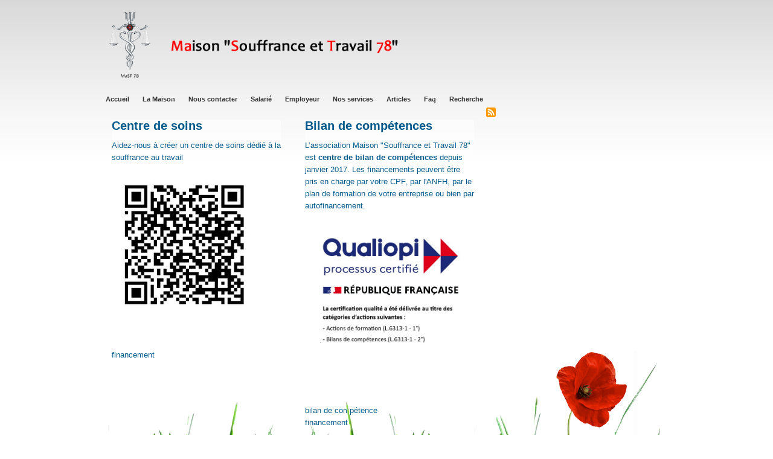

--- FILE ---
content_type: text/html; charset=UTF-8
request_url: http://www.maison-souffrance-et-travail-78.fr/fr/taxonomy/term/39
body_size: 3404
content:
<!DOCTYPE html>
<html lang="fr" dir="ltr" prefix="content: http://purl.org/rss/1.0/modules/content/  dc: http://purl.org/dc/terms/  foaf: http://xmlns.com/foaf/0.1/  og: http://ogp.me/ns#  rdfs: http://www.w3.org/2000/01/rdf-schema#  schema: http://schema.org/  sioc: http://rdfs.org/sioc/ns#  sioct: http://rdfs.org/sioc/types#  skos: http://www.w3.org/2004/02/skos/core#  xsd: http://www.w3.org/2001/XMLSchema# ">
  <head>
    <meta charset="utf-8" />
<meta name="Generator" content="Drupal 8 (https://www.drupal.org)" />
<meta name="MobileOptimized" content="width" />
<meta name="HandheldFriendly" content="true" />
<meta name="viewport" content="width=device-width, initial-scale=1.0" />
<link rel="alternate" hreflang="fr" href="http://www.maison-souffrance-et-travail-78.fr/fr/taxonomy/term/39" />
<link rel="canonical" href="/fr/taxonomy/term/39" />
<link rel="shortlink" href="/fr/taxonomy/term/39" />
<link rel="delete-form" href="/fr/taxonomy/term/39/delete" />
<link rel="edit-form" href="/fr/taxonomy/term/39/edit" />
<link rel="drupal:content-translation-overview" href="/fr/taxonomy/term/39/translations" />
<link rel="drupal:content-translation-add" href="/fr/taxonomy/term/39/translations/add" />
<link rel="drupal:content-translation-edit" href="/fr/taxonomy/term/39/translations/edit" />
<link rel="drupal:content-translation-delete" href="/fr/taxonomy/term/39/translations/delete" />
<link rel="alternate" type="application/rss+xml" title="financement" href="http://www.maison-souffrance-et-travail-78.fr/fr/taxonomy/term/39/feed" />

    <title>financement | Maison souffrance et travail 78</title>
    <link rel="stylesheet" media="all" href="/sites/default/files/css/css_pN_aNY_1eLt0WlUbmimNvK8eF4lkcIrV3SSIjBt5NlA.css" />
<link rel="stylesheet" media="all" href="/sites/default/files/css/css_Ck-SQBHlyqxAXQUlEXf-m9bz4BnQmB7Pz2opKuSAOZY.css" />

    
<!--[if lte IE 8]>
<script src="/sites/default/files/js/js_VtafjXmRvoUgAzqzYTA3Wrjkx9wcWhjP0G4ZnnqRamA.js"></script>
<![endif]-->

  </head>
  <body class="no-sidebars path-taxonomy">
        <a href="#main-content" class="visually-hidden focusable skip-link">
      Aller au contenu principal
    </a>
    
      <div class="dialog-off-canvas-main-canvas" data-off-canvas-main-canvas>
    <div>

  <div id="header">
    <div id="header-wrapper">

        <div class="region region-header">
    <div id="block-danland-branding" class="block site-branding">
  
    
  <div class="content">
          <div id="logo-wrapper">
      <div class="logo">
        <a href="/fr" title="" rel="home" id="logo">
          <img src="/sites/default/files/logo_mast_783.png" alt="" />
        </a>
      </div>
    </div><!-- end logo wrapper -->
    
    </div>
</div>

  </div>


      
      
    </div><!-- end header-wrapper -->
  </div> <!-- /header -->

  <div style="clear:both"></div>

  <div id="menu" class="clearfix">
              <div id="nav">
            <div class="region region-primary_menu">
    <nav role="navigation" aria-labelledby="block-danland-main-menu-menu" id="block-danland-main-menu" class="block block-menu navigation menu--main">
            
  <h2 class="block-title visually-hidden" id="block-danland-main-menu-menu">Main navigation</h2>
  

        
              <ul class="menu menu-parent">
                    <li class="menu-item">
        <a href="http://www.maison-souffrance-et-travail-78.fr/" title="maison souffrance et travail">Accueil</a>
              </li>
                <li class="menu-item menu-item--expanded expanded">
        <a href="">La Maison</a>
                                <ul class="menu">
                    <li class="menu-item">
        <a href="/index.php/fr/node/22" data-drupal-link-system-path="node/22">Fondations</a>
              </li>
                <li class="menu-item">
        <a href="/index.php/fr/Objectifs-et-enjeux" data-drupal-link-system-path="node/23">Objectifs et enjeux</a>
              </li>
                <li class="menu-item">
        <a href="/index.php/fr/Budget" data-drupal-link-system-path="node/24">Budget</a>
              </li>
        </ul>
  
              </li>
                <li class="menu-item menu-item--expanded expanded">
        <a href="">Nous contacter</a>
                                <ul class="menu">
                    <li class="menu-item">
        <a href="/index.php/fr/Acces" data-drupal-link-system-path="node/25">Accès</a>
              </li>
                <li class="menu-item">
        <a href="/index.php/fr/Annuaire" data-drupal-link-system-path="node/26">Annuaire</a>
              </li>
                <li class="menu-item">
        <a href="/index.php/fr/form/contact" data-drupal-link-system-path="webform/contact">Formulaire de contact</a>
              </li>
        </ul>
  
              </li>
                <li class="menu-item">
        <a href="/index.php/fr/Travailleur" data-drupal-link-system-path="node/27">Salarié</a>
              </li>
                <li class="menu-item">
        <a href="/index.php/fr/Employeur" data-drupal-link-system-path="node/28">Employeur</a>
              </li>
                <li class="menu-item">
        <a href="/index.php/fr/services" data-drupal-link-system-path="node/40">Nos services</a>
              </li>
                <li class="menu-item">
        <a href="/index.php/fr/Articles" data-drupal-link-system-path="node/29">Articles</a>
              </li>
                <li class="menu-item menu-item--expanded expanded">
        <a href="">Faq</a>
                                <ul class="menu">
                    <li class="menu-item">
        <a href="/index.php/fr/Foire-aux-questions" data-drupal-link-system-path="node/30">Foire aux questions</a>
              </li>
                <li class="menu-item">
        <a href="/index.php/fr/node/32" data-drupal-link-system-path="node/32">Définitions des mots clés</a>
              </li>
        </ul>
  
              </li>
                <li class="menu-item">
        <a href="/index.php/fr/search/node" data-drupal-link-system-path="search/node">Recherche</a>
              </li>
        </ul>
  


  </nav>

  </div>

        </div>
        </div> <!-- end menu -->

  <div style="clear:both"></div>

  
  
  <div style="clear:both"></div>

  <div id="wrapper">

    <div id="content">

      <a id="main-content"></a>
      
      

      

      

      
      

      
      

      
              <div class="content-middle">
            <div class="region region-content">
    <div data-drupal-messages-fallback class="hidden"></div><div id="block-danland-content" class="block">
  
    
  <div class="content">
          <div class="views-element-container"><div class="view view-taxonomy-term view-id-taxonomy_term view-display-id-page_1 js-view-dom-id-46167d9c8c35fbe8accdf8d9e51821bd50e8c451a50bc0cae9de8245f20af671">
  
    
      <div class="view-header">
      <div about="/index.php/fr/taxonomy/term/39" id="taxonomy-term-39" class="taxonomy-term vocabulary-aide">
  
    
  <div class="content">
    
  </div>
</div>

    </div>
      
      <div class="view-content">
          <div class="views-row"><article data-history-node-id="72" role="article" about="/index.php/fr/Centre_de_soins" typeof="schema:Article" class="node node--type-article node--promoted node--sticky node--view-mode-search-index">

  
      <h2>
      <a href="/index.php/fr/Centre_de_soins" rel="bookmark"><span property="schema:name" class="field field--name-title field--type-string field--label-hidden">Centre de soins</span>
</a>
    </h2>
      <span property="schema:name" content="Centre de soins" class="rdf-meta hidden"></span>


      <footer>
      
      <div class="submitted">
        Soumis par <span rel="schema:author" class="field field--name-uid field--type-entity-reference field--label-hidden"><span lang="" about="/index.php/fr/user/1" typeof="schema:Person" property="schema:name" datatype="">admin_mast78</span></span>
 le <span property="schema:dateCreated" content="2023-09-22T17:26:43+00:00" class="field field--name-created field--type-created field--label-hidden">ven 22/09/2023 - 17:26</span>
          <span property="schema:dateCreated" content="2023-09-22T17:26:43+00:00" class="rdf-meta hidden"></span>

      </div>
    </footer>
  
    <div class="content">
      
            <div property="schema:text" class="clearfix text-formatted field field--name-body field--type-text-with-summary field--label-hidden field__item"><p><a href="https://www.helloasso.com/associations/mast-78/collectes/centre-de-soins">Aidez-nous à créer un centre de soins dédié à la souffrance au travail</a></p>

<p><img alt="" data-entity-type="file" data-entity-uuid="3eec591f-277a-40a8-8dd9-11eac3ffb5a7" height="240" src="/sites/default/files/qrcode%20%28240x240%29.jpg" width="240" /></p>

<p> </p></div>
      
      <div class="field field--name-field-field-mots-cles field--type-entity-reference field--label-hidden field__items">
              <div class="field__item"><a href="/index.php/fr/taxonomy/term/39" hreflang="fr">financement</a></div>
          </div>
  
    </div>

</article>
</div>
    <div class="views-row"><article data-history-node-id="38" role="article" about="/index.php/fr/node/38" typeof="schema:Article" class="node node--type-article node--promoted node--sticky node--view-mode-search-index">

  
      <h2>
      <a href="/index.php/fr/node/38" rel="bookmark"><span property="schema:name" class="field field--name-title field--type-string field--label-hidden">Bilan de  compétences</span>
</a>
    </h2>
      <span property="schema:name" content="Bilan de  compétences" class="rdf-meta hidden"></span>


      <footer>
      
      <div class="submitted">
        Soumis par <span rel="schema:author" class="field field--name-uid field--type-entity-reference field--label-hidden"><span lang="" about="/index.php/fr/user/1" typeof="schema:Person" property="schema:name" datatype="">admin_mast78</span></span>
 le <span property="schema:dateCreated" content="2019-10-03T06:54:22+00:00" class="field field--name-created field--type-created field--label-hidden">jeu 03/10/2019 - 06:54</span>
          <span property="schema:dateCreated" content="2019-10-03T06:54:22+00:00" class="rdf-meta hidden"></span>

      </div>
    </footer>
  
    <div class="content">
      
            <div property="schema:text" class="clearfix text-formatted field field--name-body field--type-text-with-summary field--label-hidden field__item"><p><a href="/services#bilan">L’association Maison "Souffrance et Travail 78" est <strong>centre de bilan de compétences</strong> depuis janvier 2017. Les financements peuvent être pris en charge par votre CPF, par l'ANFH, par le plan de formation de votre entreprise ou bien par autofinancement. </a></p>

<p><a href="/sites/default/files/certificat-B02288-2025-05-23T10_14_17.982Z.pdf"><img alt="" data-entity-type="file" data-entity-uuid="d88dbd48-cd29-4683-8197-1217ee1d506b" height="219" src="/sites/default/files/LogoQualiopi-300dpi-Formation-Bilans.jpg" width="283" /></a></p>

<p> </p>

<p> </p>
</div>
      
      <div class="field field--name-field-field-mots-cles field--type-entity-reference field--label-hidden field__items">
              <div class="field__item"><a href="/index.php/fr/taxonomy/term/28" hreflang="fr">bilan de compétence</a></div>
              <div class="field__item"><a href="/index.php/fr/taxonomy/term/39" hreflang="fr">financement</a></div>
          </div>
  
    </div>

</article>
</div>

    </div>
  
      
              <div class="feed-icons">
      <a href="http://www.maison-souffrance-et-travail-78.fr/fr/taxonomy/term/39/feed" class="feed-icon">
  S'abonner à financement
</a>

    </div>
  </div>
</div>

      </div>
</div>

  </div>

        </div>
      
      
    </div> <!-- end content -->

    
    
    <div style="clear:both"></div>

  </div> <!-- end wrapper -->


  

  
  <div style="clear:both"></div>

  <div id="footer-wrapper">
          <div id="footer">
          <div class="region region-footer">
    <div id="block-footer" class="block">
  
    
  <div class="content">
          
            <div class="clearfix text-formatted field field--name-body field--type-text-with-summary field--label-hidden field__item"><ul style="display:inline;clear:both;"><li class="footerli"><strong>Ma</strong>ison "<strong>S</strong>ouffrance et <strong>T</strong>ravail <strong>78</strong>" - 41 bd Gambetta 78300 Poissy </li>
	<li class="footerli"><span>Copyright</span> 2013, tous droits réservés</li>
	<li class="footerli"> <a href="http://www.maison-souffrance-et-travail-78.fr/mentions-legales">Mentions légales</a> </li>
	<li class="footerli"><a href="http://www.maison-souffrance-et-travail-78.fr/contact">contact[@]mast-78.fr</a></li>
</ul><p> </p>
</div>
      
      </div>
</div>

  </div>

      </div>
          </div> <!-- end footer wrapper -->

  <div style="clear:both"></div>

  <div id="notice">
    <p>Theme by <a href="http://www.danetsoft.com">Danetsoft</a> and <a href="http://www.danpros.com">Danang Probo Sayekti</a> inspired by <a href="http://www.maksimer.no">Maksimer</a></p>
  </div>

</div>

  </div>

    
    <script src="/sites/default/files/js/js_emlz2K0geRx1GiyIhgGgiGnbl-aBrxuFjDmW8rom3dU.js"></script>

  </body>
</html>


--- FILE ---
content_type: text/css
request_url: http://www.maison-souffrance-et-travail-78.fr/sites/default/files/css/css_Ck-SQBHlyqxAXQUlEXf-m9bz4BnQmB7Pz2opKuSAOZY.css
body_size: 7088
content:
.action-links{margin:1em 0;padding:0;list-style:none;}[dir="rtl"] .action-links{margin-right:0;}.action-links li{display:inline-block;margin:0 0.3em;}.action-links li:first-child{margin-left:0;}[dir="rtl"] .action-links li:first-child{margin-right:0;margin-left:0.3em;}.button-action{display:inline-block;padding:0.2em 0.5em 0.3em;text-decoration:none;line-height:160%;}.button-action:before{margin-left:-0.1em;padding-right:0.2em;content:"+";font-weight:900;}[dir="rtl"] .button-action:before{margin-right:-0.1em;margin-left:0;padding-right:0;padding-left:0.2em;}
.breadcrumb{padding-bottom:0.5em;}.breadcrumb ol{margin:0;padding:0;}[dir="rtl"] .breadcrumb ol{margin-right:0;}.breadcrumb li{display:inline;margin:0;padding:0;list-style-type:none;}.breadcrumb li:before{content:" \BB ";}.breadcrumb li:first-child:before{content:none;}
.button,.image-button{margin-right:1em;margin-left:1em;}.button:first-child,.image-button:first-child{margin-right:0;margin-left:0;}
.collapse-processed > summary{padding-right:0.5em;padding-left:0.5em;}.collapse-processed > summary:before{float:left;width:1em;height:1em;content:"";background:url(/core/misc/menu-expanded.png) 0 100% no-repeat;}[dir="rtl"] .collapse-processed > summary:before{float:right;background-position:100% 100%;}.collapse-processed:not([open]) > summary:before{-ms-transform:rotate(-90deg);-webkit-transform:rotate(-90deg);transform:rotate(-90deg);background-position:25% 35%;}[dir="rtl"] .collapse-processed:not([open]) > summary:before{-ms-transform:rotate(90deg);-webkit-transform:rotate(90deg);transform:rotate(90deg);background-position:75% 35%;}
.container-inline label:after,.container-inline .label:after{content:":";}.form-type-radios .container-inline label:after,.form-type-checkboxes .container-inline label:after{content:"";}.form-type-radios .container-inline .form-type-radio,.form-type-checkboxes .container-inline .form-type-checkbox{margin:0 1em;}.container-inline .form-actions,.container-inline.form-actions{margin-top:0;margin-bottom:0;}
details{margin-top:1em;margin-bottom:1em;border:1px solid #ccc;}details > .details-wrapper{padding:0.5em 1.5em;}summary{padding:0.2em 0.5em;cursor:pointer;}
.exposed-filters .filters{float:left;margin-right:1em;}[dir="rtl"] .exposed-filters .filters{float:right;margin-right:0;margin-left:1em;}.exposed-filters .form-item{margin:0 0 0.1em 0;padding:0;}.exposed-filters .form-item label{float:left;width:10em;font-weight:normal;}[dir="rtl"] .exposed-filters .form-item label{float:right;}.exposed-filters .form-select{width:14em;}.exposed-filters .current-filters{margin-bottom:1em;}.exposed-filters .current-filters .placeholder{font-weight:bold;font-style:normal;}.exposed-filters .additional-filters{float:left;margin-right:1em;}[dir="rtl"] .exposed-filters .additional-filters{float:right;margin-right:0;margin-left:1em;}
.field__label{font-weight:bold;}.field--label-inline .field__label,.field--label-inline .field__items{float:left;}.field--label-inline .field__label,.field--label-inline > .field__item,.field--label-inline .field__items{padding-right:0.5em;}[dir="rtl"] .field--label-inline .field__label,[dir="rtl"] .field--label-inline .field__items{padding-right:0;padding-left:0.5em;}.field--label-inline .field__label::after{content:":";}
form .field-multiple-table{margin:0;}form .field-multiple-table .field-multiple-drag{width:30px;padding-right:0;}[dir="rtl"] form .field-multiple-table .field-multiple-drag{padding-left:0;}form .field-multiple-table .field-multiple-drag .tabledrag-handle{padding-right:0.5em;}[dir="rtl"] form .field-multiple-table .field-multiple-drag .tabledrag-handle{padding-right:0;padding-left:0.5em;}form .field-add-more-submit{margin:0.5em 0 0;}.form-item,.form-actions{margin-top:1em;margin-bottom:1em;}tr.odd .form-item,tr.even .form-item{margin-top:0;margin-bottom:0;}.form-composite > .fieldset-wrapper > .description,.form-item .description{font-size:0.85em;}label.option{display:inline;font-weight:normal;}.form-composite > legend,.label{display:inline;margin:0;padding:0;font-size:inherit;font-weight:bold;}.form-checkboxes .form-item,.form-radios .form-item{margin-top:0.4em;margin-bottom:0.4em;}.form-type-radio .description,.form-type-checkbox .description{margin-left:2.4em;}[dir="rtl"] .form-type-radio .description,[dir="rtl"] .form-type-checkbox .description{margin-right:2.4em;margin-left:0;}.marker{color:#e00;}.form-required:after{display:inline-block;width:6px;height:6px;margin:0 0.3em;content:"";vertical-align:super;background-image:url(/core/misc/icons/ee0000/required.svg);background-repeat:no-repeat;background-size:6px 6px;}abbr.tabledrag-changed,abbr.ajax-changed{border-bottom:none;}.form-item input.error,.form-item textarea.error,.form-item select.error{border:2px solid red;}.form-item--error-message:before{display:inline-block;width:14px;height:14px;content:"";vertical-align:sub;background:url(/core/misc/icons/e32700/error.svg) no-repeat;background-size:contain;}
.icon-help{padding:1px 0 1px 20px;background:url(/core/misc/help.png) 0 50% no-repeat;}[dir="rtl"] .icon-help{padding:1px 20px 1px 0;background-position:100% 50%;}.feed-icon{display:block;overflow:hidden;width:16px;height:16px;text-indent:-9999px;background:url(/core/misc/feed.svg) no-repeat;}
.form--inline .form-item{float:left;margin-right:0.5em;}[dir="rtl"] .form--inline .form-item{float:right;margin-right:0;margin-left:0.5em;}[dir="rtl"] .views-filterable-options-controls .form-item{margin-right:2%;}.form--inline .form-item-separator{margin-top:2.3em;margin-right:1em;margin-left:0.5em;}[dir="rtl"] .form--inline .form-item-separator{margin-right:0.5em;margin-left:1em;}.form--inline .form-actions{clear:left;}[dir="rtl"] .form--inline .form-actions{clear:right;}
.item-list .title{font-weight:bold;}.item-list ul{margin:0 0 0.75em 0;padding:0;}.item-list li{margin:0 0 0.25em 1.5em;padding:0;}[dir="rtl"] .item-list li{margin:0 1.5em 0.25em 0;}.item-list--comma-list{display:inline;}.item-list--comma-list .item-list__comma-list,.item-list__comma-list li,[dir="rtl"] .item-list--comma-list .item-list__comma-list,[dir="rtl"] .item-list__comma-list li{margin:0;}
button.link{margin:0;padding:0;cursor:pointer;border:0;background:transparent;font-size:1em;}label button.link{font-weight:bold;}
ul.inline,ul.links.inline{display:inline;padding-left:0;}[dir="rtl"] ul.inline,[dir="rtl"] ul.links.inline{padding-right:0;padding-left:15px;}ul.inline li{display:inline;padding:0 0.5em;list-style-type:none;}ul.links a.is-active{color:#000;}
ul.menu{margin-left:1em;padding:0;list-style:none outside;text-align:left;}[dir="rtl"] ul.menu{margin-right:1em;margin-left:0;text-align:right;}.menu-item--expanded{list-style-type:circle;list-style-image:url(/core/misc/menu-expanded.png);}.menu-item--collapsed{list-style-type:disc;list-style-image:url(/core/misc/menu-collapsed.png);}[dir="rtl"] .menu-item--collapsed{list-style-image:url(/core/misc/menu-collapsed-rtl.png);}.menu-item{margin:0;padding-top:0.2em;}ul.menu a.is-active{color:#000;}
.more-link{display:block;text-align:right;}[dir="rtl"] .more-link{text-align:left;}
.pager__items{clear:both;text-align:center;}.pager__item{display:inline;padding:0.5em;}.pager__item.is-active{font-weight:bold;}
tr.drag{background-color:#fffff0;}tr.drag-previous{background-color:#ffd;}body div.tabledrag-changed-warning{margin-bottom:0.5em;}
tr.selected td{background:#ffc;}td.checkbox,th.checkbox{text-align:center;}[dir="rtl"] td.checkbox,[dir="rtl"] th.checkbox{text-align:center;}
th.is-active img{display:inline;}td.is-active{background-color:#ddd;}
div.tabs{margin:1em 0;}ul.tabs{margin:0 0 0.5em;padding:0;list-style:none;}.tabs > li{display:inline-block;margin-right:0.3em;}[dir="rtl"] .tabs > li{margin-right:0;margin-left:0.3em;}.tabs a{display:block;padding:0.2em 1em;text-decoration:none;}.tabs a.is-active{background-color:#eee;}.tabs a:focus,.tabs a:hover{background-color:#f5f5f5;}
.form-textarea-wrapper textarea{display:block;box-sizing:border-box;width:100%;margin:0;}
.ui-dialog--narrow{max-width:500px;}@media screen and (max-width:600px){.ui-dialog--narrow{min-width:95%;max-width:95%;}}
.messages{padding:15px 20px 15px 35px;word-wrap:break-word;border:1px solid;border-width:1px 1px 1px 0;border-radius:2px;background:no-repeat 10px 17px;overflow-wrap:break-word;}[dir="rtl"] .messages{padding-right:35px;padding-left:20px;text-align:right;border-width:1px 0 1px 1px;background-position:right 10px top 17px;}.messages + .messages{margin-top:1.538em;}.messages__list{margin:0;padding:0;list-style:none;}.messages__item + .messages__item{margin-top:0.769em;}.messages--status{color:#325e1c;border-color:#c9e1bd #c9e1bd #c9e1bd transparent;background-color:#f3faef;background-image:url(/core/misc/icons/73b355/check.svg);box-shadow:-8px 0 0 #77b259;}[dir="rtl"] .messages--status{margin-left:0;border-color:#c9e1bd transparent #c9e1bd #c9e1bd;box-shadow:8px 0 0 #77b259;}.messages--warning{color:#734c00;border-color:#f4daa6 #f4daa6 #f4daa6 transparent;background-color:#fdf8ed;background-image:url(/core/misc/icons/e29700/warning.svg);box-shadow:-8px 0 0 #e09600;}[dir="rtl"] .messages--warning{border-color:#f4daa6 transparent #f4daa6 #f4daa6;box-shadow:8px 0 0 #e09600;}.messages--error{color:#a51b00;border-color:#f9c9bf #f9c9bf #f9c9bf transparent;background-color:#fcf4f2;background-image:url(/core/misc/icons/e32700/error.svg);box-shadow:-8px 0 0 #e62600;}[dir="rtl"] .messages--error{border-color:#f9c9bf transparent #f9c9bf #f9c9bf;box-shadow:8px 0 0 #e62600;}.messages--error p.error{color:#a51b00;}
html{height:100%;}body{background:url(/themes/danland/images/body-bg.png) repeat-x #fff;font-size:84%;font-family:Arial,Helvetica,sans-serif;color:#000;margin:0;padding:0;line-height:1.5em;height:100%;}tr.odd td,tr.even td{padding:0.5em;}a{text-decoration:none;}a:link{color:#005a8c;text-decoration:none;}a:visited{color:#005a8c;text-decoration:none;}a:hover{color:#cc6600;}blockquote{background:url(/themes/danland/images/bq-tl.png) no-repeat left top;padding-left:30px;margin-left:10px;font-style:italic;}blockquote p{background:url(/themes/danland/images/bq-br.png) no-repeat right bottom;}cite{background:url(/themes/danland/images/bq-tl.png) no-repeat left top;clear:both;display:block;font-style:italic;padding-left:30px;margin-left:10px;}code,tt,pre{background-color:#EDF1F3;font-family:"Bitstream Vera Sans Mono",Monaco,"Lucida Console",monospace;font-size:0.9em;line-height:1.2em;}h1{font-size:3em;text-align:center;line-height:1em;}h2{font-size:1.5em;}h3{font-size:1.3em;}h4{font-size:1.2em;}h5{font-size:1.1em;}h6{font-size:1em;}h1,h2,h3,h4,h5,h6{padding:0;margin:0;}#skip-link{left:50%;margin-left:-5.25em;margin-top:0;position:absolute;width:auto !important;z-index:50;}#skip-link a,#skip-link a:link,#skip-link a:visited{display:block;position:absolute;text-decoration:none;top:-10000px;width:1px;height:1px;}#header{height:66px;position:relative;width:950px;margin:0 auto;}#search-block-form{padding:5px 10px;}#header #search-block-form{padding:0;}#header .search-block-form  h2.block-title{display:none;}#header .search-block-form .form-item,#header .search-block-form .form-actions{float:left;margin:0;}#header .search-block-form .form-search{width:10em;margin-right:3px;}#header .search-block-form .form-submit{padding:0;}#logo-wrapper{float:left;}.logo{margin-top:10px;margin-left:15px;}.logo IMG{width:75%;height:auto;}#branding-wrapper{float:left;margin-top:25px;}.site-name{display:inline;font-weight:bold;font-size:25px;margin-left:15px;position:relative;font-family:Verdana,Tahoma;font-style:italic;}.site-slogan{display:inline;font-weight:bold;position:relative;margin-left:10px;font-family:Verdana,Tahoma;}#header-wrapper #search-box{margin:4px 14px;position:absolute;right:0;top:30px;white-space:nowrap;}#header-wrapper #search-box input.form-text{width:10em;}#menu{height:34px;width:952px;margin:0 auto;border-radius:3px;}#nav{height:34px;float:left;}#nav .contextual-links-region{float:left;z-index:6;}#nav h2{height:0;overflow:hidden;position:absolute;}#nav .menu,#nav .menu *{margin:0;padding:0;list-style:none;}#nav .menu{line-height:1.0;}#nav .menu ul{position:absolute;top:-999em;width:12em;}#nav .menu ul li{width:100%;}#nav .menu li:hover{visibility:inherit;}#nav .menu li{float:left;position:relative;}#nav .menu a{display:block;position:relative;}#nav .menu li:hover ul,#nav .menu li.sfHover ul{left:0;top:34px;z-index:99;}#nav ul.menu li:hover li ul,#nav ul.menu li.sfHover li ul{top:-999em;}#nav ul.menu li li:hover ul,#nav ul.menu li li.sfHover ul{left:12em;top:0;}#nav ul.menu li li:hover li ul,#nav ul.menu li li.sfHover li ul{top:-999em;}#nav ul.menu li li li:hover ul,#nav ul.menu li li li.sfHover ul{left:12em;top:0;}#nav .menu{float:left;margin-bottom:1em;}#nav .menu a{padding:.75em 1em;text-decoration:none;}#nav .menu a,#nav .menu a:visited{color:#333;text-decoration:none;font-size:11px;font-weight:bold;padding-top:10px;}#nav .menu li{}#nav .menu li:last-child{border-right:none;}#nav .menu li li{background:#ccc;border-right:none;}#nav .menu li li li{background:#ccc;top:0px;}#nav .menu li:hover,#nav .menu li.sfHover,#nav .menu a:focus,#nav .menu a:hover,#nav .menu a:active{outline:0;}#nav .menu li:hover,#nav .menu li.sfHover,#nav .menu a:focus,#nav .menu a:hover,#nav .menu a:active{z-index:10;}#nav .menu li a:hover{}#nav .menu li:first-child a:hover{border-top-left-radius:3px;border-bottom-left-radius:3px;}#nav .menu li  li:first-child a:hover{background:#ccc;color:#2966fb;}#nav .menu li li a:hover{background:#ccc;color:#2966fb;}#nav .menu li a.is-active{}#nav .menu li:first-child a.is-active{border-top-left-radius:3px;border-bottom-left-radius:3px;}#nav .menu li li:first-child a.is-active{background:#ccc;border-radius:0px;}#nav .menu li li a.is-active{background:#ccc;border-radius:0px;}#nav .menu li.active-trail{}#nav .menu li.active-trail:first-child{border-top-left-radius:3px;border-bottom-left-radius:3px;}#nav .menu li li.active-trail:first-child{background:#cccccc;border-radius:0px;}#nav .menu li.active-trail li{background:#cccccc;border-radius:0px;}#nav .menu li.active-trail a.is-active{}#nav .menu li.active-trail:first-child a.is-active{border-top-left-radius:3px;border-bottom-left-radius:3px;}#nav .menu li li.active-trail:first-child a.is-active{background:#cccccc;border-radius:0px;}#nav .menu li.active-trail li a.is-active{background:#cccccc;border-radius:0px;}#nav .menu li.active-trail li{background:#cccccc;}#nav .menu li li:hover{background:#cccccc;}#nav .menu li li li:hover{background:#cccccc;}#nav .menu ul{box-shadow:2px 2px 6px rgba(0,0,0,.2);min-width:12em;*width:12em;}.sf-arrows .sf-with-ul{padding-right:2.5em;*padding-right:1em;}.sf-arrows .sf-with-ul:after{content:'';position:absolute;top:50%;right:1em;margin-top:-3px;height:0;width:0;border:5px solid transparent;border-top-color:#dFeEFF;border-top-color:rgba(255,255,255,.5);}.sf-arrows > li > .sf-with-ul:focus:after,.sf-arrows > li:hover > .sf-with-ul:after,.sf-arrows > .sfHover > .sf-with-ul:after{border-top-color:white;}.sf-arrows ul .sf-with-ul:after{margin-top:-5px;margin-right:-3px;border-color:transparent;border-left-color:#dFeEFF;border-left-color:rgba(255,255,255,.5);}.sf-arrows ul li > .sf-with-ul:focus:after,.sf-arrows ul li:hover > .sf-with-ul:after,.sf-arrows ul .sfHover > .sf-with-ul:after{border-left-color:white;}#slideshow-wrapper{width:100%;background:transparent url(/themes/danland/images/slideshow-shadow.png) no-repeat center bottom;height:420px;margin-bottom:-45px;margin-top:14px;}.slideshow-inner{width:950px;margin:0 auto;height:360px;position:relative;z-index:1;}#slideshow-preface{float:left;position:absolute;text-align:left;z-index:4;}.slideshow{width:780px;height:100%;position:relative;z-index:2;overflow:hidden;float:left;}#preface{margin:20px;font-size:1.2em;color:#fff;display:block;float:left;}#preface .block-title{margin-top:20px;}#preface .region{margin:20px 0;}#preface a{color:#fff;text-decoration:underline;}#preface a:hover{text-decoration:none;}#preface .contextual-links a{text-decoration:none;color:#333;}#slideshow-bottom{width:950px;float:left;background:url(/themes/danland/images/mission-bg.png) no-repeat center bottom;min-height:65px;position:absolute;bottom:0;left:0;text-align:right;z-index:3;}#preface-wrapper{width:950px;margin:5px auto 0;}#preface-wrapper .column{float:left;}#preface-wrapper.in1 .column{width:100%;}#preface-wrapper.in2 .column{width:50%;}#preface-wrapper.in3 .column{width:33.3%;}#preface-wrapper .block{margin:0 15px;}#preface-wrapper .block-title{margin-top:15px;}#preface-wrapper .region{margin:15px 0;}#mission{font-size:1.6em;color:#002054;display:block;float:right;line-height:1.2em;width:100%;}#mission .contextual-links{font-size:84%;}#mission .block-title{margin-top:20px;}#mission .region{margin:20px;}#wrapper{width:950px;margin:15px auto 0;background-position-y:100%;background-repeat:no-repeat;background-position-x:center;overflow:visible;clear:both;height:100%;}#content{width:100%;float:left;height:100%;}#layout-type-1 #sidebar-left{width:26%;float:left;margin-left:-98.5%;font-size:12px;}#layout-type-2 #sidebar-left{width:21%;float:left;margin-left:-77%;font-size:12px;}.one-sidebar-left #content{width:70.5%;float:left;margin-left:28%;}.one-sidebar-right #content{width:70%;float:left;margin-left:1.5%;}.two-sidebars #content{width:54%;float:left;margin-left:23%;}#layout-type-1 #sidebar-right{width:26%;float:right;font-size:12px;font-size:20px;text-align:center;}#layout-type-2 #sidebar-right{width:21%;float:right;font-size:12px;}#sidebar-left h2.block-title,#sidebar-right h2.block-title{background:#e6e6e6;margin:0;padding-top:5px;padding-bottom:5px;padding-left:10px;padding-right:10px;font-size:1.3em;}#sidebar-left .content,#sidebar-right .content{padding:5px 15px;}.sidebar .block{border:0px;margin:0 0 15px;}.sidebar tbody{border:none;}.sidebar tr.even,.sidebar tr.odd{background:none;}#help{font-size:0.9em;margin-bottom:1em;}.error{border-color:red;}.terms{background-repeat:no-repeat;margin-left:18px;margin-bottom:5px;}#notice{font-size:10px;text-align:center;margin-bottom:-10px;}table{width:100%;}div.contextual-links-wrapper{font-size:100%;}#first-time{margin-bottom:10px;}.node{margin:20px 20px;padding-bottom:15px;width:280px;height:340px;float:left;background-color:rgba(255,255,255,0.6);}.content-top{border-bottom:1px solid #bbb;border-right:1px solid #bbb;border-left:1px solid #ddd;border-top:1px solid #ddd;background-color:#f4f4f4;margin:0 0 20px;}.content-top .block-title{margin-top:15px;}.content-top .region{margin:15px;}.content-middle{margin-top:-20px;height:100%;padding-bottom:30px;}.content-middle .block-system{margin:0;}.content-middle .block-block{margin:0;}.content-middle .block-block .block-title{margin-top:15px;}.content-middle .block-block .content{margin:15px 0;}.content-bottom{border-bottom:1px solid #bbb;border-right:1px solid #bbb;border-left:1px solid #ddd;border-top:1px solid #ddd;background-color:#f4f4f4;margin:20px 0 0;}.content-bottom .block-title{margin-top:15px;}.content-bottom .region{margin:15px;}.title,.title a{margin:0 auto;line-height:1.2em;}.node .content,.comment .content{margin:.5em 0 .5em;}.node .taxonomy{color:#999;font-size:0.9em;padding-left:1em;}.node .user-picture,.comment .user-picture{float:right;margin-left:10px;}.node .user-picture img,.comment .user-picture img{width:60px;}.node-book .links{padding-top:5px;}.preview .node,.preview .comment{background-color:#f4f4f4;border-right:1px solid #bbb;border-bottom:1px solid #bbb;border-left:1px solid #ddd;border-top:1px solid #ddd;padding:0.8em;}.submitted{font-size:0.9em;color:#999;display:none;}.submitted a:hover{text-decoration:underline;}.node-sticky{padding:1em;background-color:#f4f4f4;border-right:1px solid #bbb;border-bottom:1px solid #bbb;border-left:1px solid #ddd;border-top:1px solid #ddd;margin:0;}.messages{background-color:#f4f4f4;border-right:1px solid #bbb;border-bottom:1px solid #bbb;border-left:1px solid #ddd;border-top:1px solid #ddd;padding:0.3em;margin-bottom:1em;}.breadcrumb{background-color:#f4f4f4;border-right:1px solid #bbb;border-bottom:1px solid #bbb;border-left:1px solid #ddd;border-top:1px solid #ddd;margin-bottom:1em;padding:0.3em 10px;}.breadcrumb ol{margin:0;padding:0;}[dir="rtl"] .breadcrumb ol{margin-right:0;}.breadcrumb li{display:inline;list-style-type:none;margin:0;padding:0;}.breadcrumb li:before{content:' \BB ';}.breadcrumb li:first-child:before{content:none;}.field-type-taxonomy-term-reference .field-label,.field-type-taxonomy-term-reference .field-items,.field-type-taxonomy-term-reference .field-item{display:inline;float:left;font-weight:normal;padding-right:10px;}#contact-message-feedback-form{margin-bottom:1em;}#contact-message-feedback-form .form-item{float:left;clear:both;width:100%;}#comment-form{margin-top:1em;}.comment{background-color:#f4f4f4;border-right:1px solid #bbb;border-bottom:1px solid #bbb;border-left:1px solid #ddd;border-top:1px solid #ddd;padding:1em;margin:1em 0;}.comment .title{line-height:1.2em;}.comment .new{text-align:right;font-weight:normal;float:right;color:red;margin:.5em;}.feed-item-body{border-bottom:1px solid #bbb;padding-bottom:1em;}#aggregator .feed-source{background-color:#f4f4f4;border-right:1px solid #bbb;border-bottom:1px solid #bbb;border-left:1px solid #ddd;border-top:1px solid #ddd;padding:0.8em;}#aggregator h1 .title{border-bottom:1px solid #bbb;}#aggregator h2{padding-top:10px;}#aggregator .news-item .categories,#aggregator .source,#aggregator .age{color:#999;font-style:italic;}.feed-item-title{font-size:1.4em;}#aggregator h3 a:hover{text-decoration:none;}.feed-item-meta .feed-item-source{font-size:0.9em;}.feed-item-meta .feed-item-date{font-size:0.9em;color:#999;}#forum table{width:100%;}#forum td{padding:0.5em;}#forum td.container{background-color:#e6e6e6;}#forum ul.links a{background-repeat:no-repeat;padding-left:20px;padding-bottom:5px;}#forum ul.links li.forum a{background-image:url(/themes/danland/images/post.png);}#forum ul.links li.login a{background-image:url(/themes/danland/images/lock.png);}#forum td.statistics,#forum td.settings,#forum td.pager{height:1em;border:1px solid #bbb;}#forum td .links{padding-top:0.7em;}.block-forum h3{margin-bottom:.5em;}dl dd{margin:0 0 .5em 1em;}tr.odd{background-color:#f4f4f4;}tr.even{background-color:#fcfcfc;}th{text-align:left;background:#E6E6E6;}tr td,tr th{border:0px solid #bbb;padding:0 6px;}#tracker table{width:100%;}#tracker td{padding:0.5em;}.profile{clear:both;border-right:1px solid #bbb;border-bottom:1px solid #bbb;border-left:1px solid #ddd;border-top:1px solid #ddd;padding:.8em;margin:1em 0em;background-color:#f4f4f4;;}.profile h3{margin-bottom:10px;}div.admin-panel .body{background:#f4f4f4;border-right:1px solid #bbb;border-bottom:1px solid #bbb;border-left:1px solid #ddd;border-top:1px solid #ddd;}div.admin-panel h3{background-color:#e6e6e6;border-right:1px solid #bbb;border-bottom:1px solid #bbb;border-left:1px solid #ddd;border-top:1px solid #ddd;padding:5px 8px 5px;margin:0;}div.admin{padding-top:0;}div.admin .left,div.admin .right{margin-left:1%;margin-right:1%;}.poll .bar{background:#fff url(/themes/danland/images/bg-bar-white.png) repeat-x 0 0;border:solid #f0f0f0;border-width:1px 1px 1px;}.poll .bar .foreground{background:#71a7cc url(/themes/danland/images/bg-bar.png) repeat-x 0 100%;}ul,.block ul,ol{margin:0.5em 0 1em;padding:0 0 0 1.5em;}ul,ul li.leaf{list-style-image:url(/themes/danland/images/menu-leaf.png);}ol{list-style-image:none;}ul.menu,.item-list ul{margin:0.35em 0 0 -0.5em;}ol li,ul li,ul.menu li,.item-list ul li,li.leaf{margin:0.15em 0 0.15em .5em;padding-bottom:.1em;}ul li.expanded{list-style-image:url(/themes/danland/images/menu-expanded.png);}ul li.collapsed{list-style-image:url(/themes/danland/images/menu-collapsed.png);}ul li.leaf a,ul li.expanded a,ul li.collapsed a{display:block;}ul.inline li{background:none;margin:0;padding:0 1em 0 0;}ul.inline,ul.links.inline{display:inline;padding-left:0;}ul.inline li,ul.primary li,ul.secondary li{display:inline;list-style-type:none;}ol.task-list{margin-left:0;list-style-type:none;list-style-image:none;}ol.task-list li{padding:0.5em 1em 0.5em 2em;}ol.task-list li.active{background:transparent url(/themes/danland/images/task-list.png) no-repeat 3px 50%;}ol.task-list li.done{color:#393;background:transparent url(/themes/misc/watchdog-ok.png) no-repeat 0px 50%;}ol.task-list li.active{margin-right:1em;}fieldset ul.clearfix li{margin:0;padding:0;background-image:none;}#user-login-form{text-align:center;}#user-login-form ul{text-align:left;}ul.links li,ul.inline li{background-image:none;}.links li{margin:0;padding:0;}.tabs li{margin:0;padding:0;background-image:none;}ul.tabs{border-bottom:1px solid #CCC;line-height:normal;}.tabs a{display:inline-block;}li.expanded{list-style-image:none;list-style-type:none;margin:0.15em 0 0.15em 0.5em;}div.links ul.links a{background-repeat:no-repeat;}div.comment ul.links a{background-repeat:no-repeat;padding-left:20px;}div.links ul.links li.comment_forbidden a{padding:0;margin:0;}div.links ul.links li.comment_forbidden{padding:0;margin:0;}div.comment ul.links li.comment_forbidden a{padding:0;margin:0;}div.comment ul.links li.comment_forbidden{padding:0;margin:0;}div.links ul.links li.comment_forbidden span{background-repeat:no-repeat;padding-left:20px;padding-right:20px;}div.comment ul.links li.comment_forbidden span{background-repeat:no-repeat;padding-left:20px;padding-right:20px;}.links ul.links li.comment-add a{background-image:url(/themes/danland/images/commentadd.png);}.links ul.links li.comment-comments a{background-image:url(/themes/danland/images/comments.png);}.links ul.links li.comment-new-comments a{background-image:url(/themes/danland/images/comments.png);}.comment ul.links li.comment-edit a{background-image:url(/themes/danland/images/commentedit.png);}.comment ul.links li.comment-delete a{background-image:url(/themes/danland/images/commentdelete.png);}.comment ul.links li.comment-reply a{background-image:url(/themes/danland/images/commentadd.png);}.links ul.links li.node-readmore a{text-align:center;background-image:url(/themes/danland/images/readmore.png);background-position-x:center;display:block;width:100%;height:0px;padding-top:7px;color:#fff;display:none;}.links ul.links li.blog-usernames-blog a{background-image:url(/themes/danland/images/user.png);}.links ul.links li.comment-forbidden a{background-image:url(/themes/danland/images/lock.png);}.comment ul.links li.comment-forbidden a{background-image:url(/themes/danland/images/lock.png);}.links ul.links li.upload-attachments a{background-image:url(/themes/danland/images/photo.png);}.links ul.links li.book-printer a{background-image:url(/themes/danland/images/print.png);}.links ul.links li.book-add-child a{background-image:url(/themes/danland/images/add.png);}ul.pager li.pager-current{background-color:#005a8c;color:#FFFFFF;padding-left:4px;padding-right:4px;padding-top:1px;padding-bottom:1px;}.item-list .pager li{padding:0px;}.item-list .pager li a{padding-left:4px;padding-right:4px;padding-top:1px;padding-bottom:1px;background-color:#f4f4f4;;}.item-list .pager li a:hover{background-color:#005a8c;color:#FFFFFF;}ul.links li,ul.inline li{margin-left:0;margin-right:0;padding-left:0;padding-right:1em;background-image:none;}.node .links,.comment .links{text-align:center;padding-left:0;padding-top:5px;}ul.primary li a{background-color:#f4f4f4;border-color:#ccc;border-style:solid solid none;border-width:1px;height:auto;margin-right:0.5em;padding:0 1em;text-decoration:none;}.book-navigation .menu{border-top:1px solid #bbb;margin:0;padding:10px 20px;}.book-navigation .page-links{border-bottom:1px solid #bbb;border-top:1px solid #bbb;padding:0.5em;text-align:center;}.filter-wrapper{border:1px solid #bbb;border-top:none;}.search-advanced{border:1px solid #bbb;}.compose-tips{margin-top:10px;}.field--name-field-tags{padding-bottom:1em;}.node--view-mode-teaser .field--name-field-tags{padding-top:1em;}.field--name-field-tags .field_label{padding-right:1em;}#authorize{float:right;margin:5px 10px 0;}#authorize ul{display:inline;}#authorize ul li{margin:0 10px 0 0;padding:0 0 0 10px;display:inline;list-style:none;border-left:1px #5a5a5a solid;background-image:none;}#authorize ul li.first{border:0;}#authorize ul li,#authorize ul li a{font-size:12px;line-height:13px;}.feed-wrapper{float:right;margin-top:7px;margin-right:20px;}.feed-icons{margin-bottom:20px;}#bottom-teaser{width:950px;margin:15px auto 0;}#bottom-teaser .column{float:left;}#bottom-teaser.in1 .column{width:100%;}#bottom-teaser.in2 .column{width:50%;}#bottom-teaser.in3 .column{width:33.3%;}#bottom-teaser .block{margin:0 15px;}#bottom-teaser .block-title{margin-top:15px;}#bottom-teaser .region{margin:15px 0;}#bottom-wrapper{background-color:#f4f4f4;border-right:1px solid #bbb;border-left:1px solid #ddd;border-top:1px solid #ddd;margin:20px auto 0;text-align:left;width:950px;position:relative;}#bottom-wrapper .column{float:left;}#bottom-wrapper.in1 .column{width:100%;}#bottom-wrapper.in2 .column{width:50%;}#bottom-wrapper.in3 .column{width:33.3%;}#bottom-wrapper.in4 .column{width:25%;}#bottom-wrapper .block{margin:0 15px;}#bottom-wrapper .block-title{margin-top:15px;font-size:1.3em;}#bottom-wrapper .region{margin:15px 0;}#footer-wrapper{width:950px;margin:0 auto;background-image:url(/themes/danland/images/herbe_footer.png);background-position-x:center;background-position-y:top;position:relative;padding:10px 0 0;height:250px;margin-top:0px;}#footer{width:950px;font-size:12px;background-color:#333333;paddingtop:20x;margin-top:50px;color:#fff;margin-top:250px;}#footer .block-title{margin-top:80px;}#footer .region{margin:15px 0;}#subnav{font-size:12px;}#subnav li a{font-weight:normal;}#subnav li a:hover{color:#cc6600;}#subnav-wrapper{text-align:right;}#subnav-wrapper ul{display:inline;}#subnav-wrapper ul li{display:inline;list-style:none;background-image:none;padding-left:5px;}#subnav-wrapper ul li,#subnav-wrapper ul li a{font-size:12px;line-height:13px;}#secondary-menu ul.menu li{display:inline;list-style-type:none;padding-right:1em;padding-left:5px;}#secondary-menu ul.menu{padding:0;text-align:right;margin:0.5em 0 1em;}.overlay #header,.overlay #menu,.overlay .block-block,.overlay #bottom-teaser,.overlay #bottom-wrapper,.overlay #footer-wrapper{display:none;}.overlay #wrapper{width:98%;}.theme-info ul{list-style-image:none;}#block-danland-powered{display:none;}.site-name{display:none;}.titre_perso1{color:#ff6600;size:3em;align:center;}.titre_perso2{color:#ff0000;size:3em;align:center;}.footerli{display:block;float:left;text-decoration:none;margin-left:10px;padding:10px;}.footerli a{color:#ccc;}.content_fullscreen{width:100%;height:100vh;}.node--type-page-full-screen{width:100%;height:100%;}.node--type-page-full-screen #footer-wrapper{display:none;}form input{float:left;clear:both;}form label{float:left;clear:both;}#edit-preview{margin-left:0px;width:200px;}#edit-submit{width:200px;}#txt_accueil-css{text-align:left;}
@media all and (max-width:949px){#header,#menu,.slideshow-inner,.slideshow,#slideshow-bottom,#preface-wrapper,#bottom-teaser,#bottom-wrapper,#wrapper,#footer-wrapper{width:768px;}#mission-wrapper{width:768px!important;}}@media all and (max-width:800px){#header,#menu,.slideshow-inner,.slideshow,#slideshow-bottom,#preface-wrapper,#bottom-teaser,#bottom-wrapper,#wrapper,#footer-wrapper{width:730px;}#mission-wrapper{width:730px!important;}}@media all and (max-width:767px){#header,#menu,.slideshow-inner,.slideshow,#slideshow-bottom,#preface-wrapper,#bottom-teaser,#bottom-wrapper,#wrapper,#footer-wrapper{width:620px;}#mission-wrapper{width:620px!important;}}@media all and (max-width:640px){#header,#menu,.slideshow-inner,.slideshow,#slideshow-bottom,#preface-wrapper,#bottom-teaser,#bottom-wrapper,#wrapper,#footer-wrapper,#footer{width:100%;}#mission-wrapper{width:100%!important;}#preface{font-size:84%;}.slideshow-inner,.slideshow{height:300px;}#slideshow-wrapper{height:365px;background-image:url(/themes/danland/images/slideshow-shadow.png);}#preface-wrapper.in3 .column,#preface-wrapper.in2 .column,#preface-wrapper.in1 .column,#bottom-teaser.in3 .column,#bottom-teaser.in2 .column,#bottom-teaser.in1 .column,#bottom-wrapper.in4 .column,#bottom-wrapper.in3 .column,#bottom-wrapper.in2 .column,#bottom-wrapper.in1 .column{width:100%;}.one-sidebar #content,.two-sidebars #content{width:100%;float:left;margin:0;}#layout-type-1 #sidebar-left,#layout-type-1 #sidebar-right,#layout-type-2 #sidebar-left,#layout-type-2 #sidebar-right{width:100%;float:right;margin:0;position:relative;}.region{padding:0 10px;}.content-top,.content-bottom{margin:0 10px 20px;}.content-top .region,.content-bottom .region{padding:0;}#header .region,#menu .region,#slideshow .region{padding:0;}#bottom-wrapper{border-left:none;border-right:none;}#menu{height:auto;width:100%;margin:0 auto;border-radius:0px;background:none;-webkit-box-shadow:none;-moz-box-shadow:none;box-shadow:none;}#nav{height:auto;background:none;float:left;padding:0 10px;margin-top:1em;}#nav .menu li a{}#nav .menu li li a{background:#cccccc;}#nav .menu li:first-child a:hover{border-top-left-radius:0px;border-bottom-left-radius:0px;}#nav .menu li:first-child a.is-active{border-top-left-radius:0px;border-bottom-left-radius:0px;}#nav .menu li:first-child li a.is-active{border-radius:0px;}#nav .menu li li a.is-active{border-radius:0px;}#nav .menu li.active-trail:first-child{border-top-left-radius:0px;border-bottom-left-radius:0px;}#nav .menu li.active-trail:first-child li{border-radius:0px;}#nav .menu li.active-trail li{border-radius:0px;}#nav .menu li.active-trail:first-child a.is-active{border-top-left-radius:0px;border-bottom-left-radius:0px;}#nav .menu li.active-trail:first-child li a.is-active{border-radius:0px;}#nav .menu li.active-trail li a.is-active{border-radius:0px;}#nav .menu li:hover ul,#nav .menu li.sfHover ul{top:33px;}}@media all and (max-width:480px){.slideshow-inner,.slideshow{height:200px;}#slideshow-wrapper{height:265px;background-image:url(/themes/danland/images/slideshow-shadow.png);}.region-header{text-align:left;float:left;}#logo-wrapper,#branding-wrapper{float:left;margin:0;}#branding-wrapper{margin-top:15px;}#header-wrapper #search-box{margin:0;position:relative;right:0;top:0;left:0;text-align:center;white-space:nowrap;float:left;}#header .region.region-search_box{padding:15px;display:block;}.site-slogan{display:block;}#menu{height:auto;width:100%;margin:0 auto;border-radius:0px;background:none;-webkit-box-shadow:none;-moz-box-shadow:none;box-shadow:none;}#nav{height:auto;background:none;float:left;padding:0 10px;margin-top:1em;}#nav .menu-parent{margin-bottom:0;}#nav .menu li a{}#nav .menu li li a{background:#ccc;}#nav .menu li:first-child a:hover{border-top-left-radius:0px;border-bottom-left-radius:0px;}#nav .menu li:first-child a.is-active{border-top-left-radius:0px;border-bottom-left-radius:0px;}#nav .menu li:first-child li a.is-active{border-radius:0px;}#nav .menu li li a.is-active{border-radius:0px;}#nav .menu li.active-trail:first-child{border-top-left-radius:0px;border-bottom-left-radius:0px;}#nav .menu li.active-trail:first-child li{border-radius:0px;}#nav .menu li.active-trail li{border-radius:0px;}#nav .menu li.active-trail:first-child a.is-active{border-top-left-radius:0px;border-bottom-left-radius:0px;}#nav .menu li.active-trail:first-child li a.is-active{border-radius:0px;}#nav .menu li.active-trail li a.is-active{border-radius:0px;}#nav .menu li:hover ul,#nav .menu li.sfHover ul{top:33px;}}
